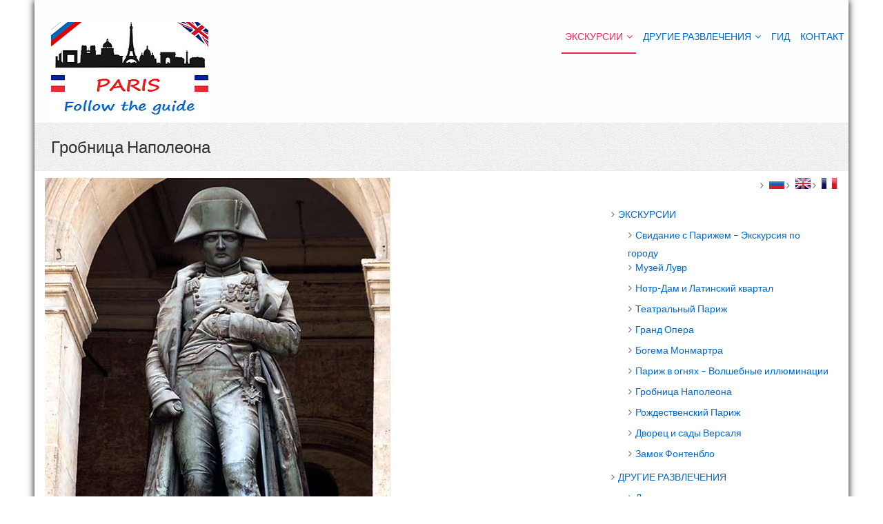

--- FILE ---
content_type: text/html; charset=UTF-8
request_url: http://paris-guide.net/visits/tomb-of-napoleon/
body_size: 8871
content:
<!DOCTYPE html>
<html lang="fr-FR" prefix="og: http://ogp.me/ns#">
	<head>
		<meta charset="UTF-8" />
		<link rel="pingback" href="http://paris-guide.net/wordpress/xmlrpc.php" />
		<title>Гробница Наполеона &mdash; Paris Guide</title>
<link rel="stylesheet" id="wp-forecast-css" href="http://paris-guide.net/wordpress/wp-content/plugins/wp-forecast/wp-forecast-default.css" type="text/css" media="screen" />

<!-- This site is optimized with the Yoast SEO plugin v2.3.5 - https://yoast.com/wordpress/plugins/seo/ -->
<meta name="description" content="___ Гробница Наполеона, сооруженная в крипте величественного Собора Дома инвалидов, представляет собой весьма впечатляющее архитектурное сооружение"/>
<link rel="canonical" href="http://paris-guide.net/visits/tomb-of-napoleon/" />
<meta property="og:locale" content="fr_FR" />
<meta property="og:type" content="article" />
<meta property="og:title" content="Гробница Наполеона &mdash; Paris Guide" />
<meta property="og:description" content="___ Гробница Наполеона, сооруженная в крипте величественного Собора Дома инвалидов, представляет собой весьма впечатляющее архитектурное сооружение" />
<meta property="og:url" content="http://paris-guide.net/visits/tomb-of-napoleon/" />
<meta property="og:site_name" content="Paris Guide" />
<meta property="og:image" content="http://paris-guide.net/wordpress/wp-content/uploads/2015/10/nap0.jpg" />
<meta name="twitter:card" content="gallery"/>
<meta name="twitter:description" content="___ Гробница Наполеона, сооруженная в крипте величественного Собора Дома инвалидов, представляет собой весьма впечатляющее архитектурное сооружение"/>
<meta name="twitter:title" content="Гробница Наполеона &mdash; Paris Guide"/>
<meta name="twitter:domain" content="Paris Guide"/>
<meta name="twitter:image0" content="http://paris-guide.net/wordpress/wp-content/uploads/2015/10/nap1.jpg"/>
<meta name="twitter:image1" content="http://paris-guide.net/wordpress/wp-content/uploads/2015/10/nap2.jpg"/>
<meta name="twitter:image2" content="http://paris-guide.net/wordpress/wp-content/uploads/2015/10/nap3.jpg"/>
<meta name="twitter:image3" content="http://paris-guide.net/wordpress/wp-content/uploads/2015/10/nap4.jpg"/>
<!-- / Yoast SEO plugin. -->

<link rel="alternate" type="application/rss+xml" title="Paris Guide &raquo; Flux" href="http://paris-guide.net/feed/" />
<link rel="alternate" type="application/rss+xml" title="Paris Guide &raquo; Flux des commentaires" href="http://paris-guide.net/comments/feed/" />
		<script type="text/javascript">
			window._wpemojiSettings = {"baseUrl":"http:\/\/s.w.org\/images\/core\/emoji\/72x72\/","ext":".png","source":{"concatemoji":"http:\/\/paris-guide.net\/wordpress\/wp-includes\/js\/wp-emoji-release.min.js?ver=4.3.34"}};
			!function(e,n,t){var a;function o(e){var t=n.createElement("canvas"),a=t.getContext&&t.getContext("2d");return!(!a||!a.fillText)&&(a.textBaseline="top",a.font="600 32px Arial","flag"===e?(a.fillText(String.fromCharCode(55356,56812,55356,56807),0,0),3e3<t.toDataURL().length):(a.fillText(String.fromCharCode(55357,56835),0,0),0!==a.getImageData(16,16,1,1).data[0]))}function i(e){var t=n.createElement("script");t.src=e,t.type="text/javascript",n.getElementsByTagName("head")[0].appendChild(t)}t.supports={simple:o("simple"),flag:o("flag")},t.DOMReady=!1,t.readyCallback=function(){t.DOMReady=!0},t.supports.simple&&t.supports.flag||(a=function(){t.readyCallback()},n.addEventListener?(n.addEventListener("DOMContentLoaded",a,!1),e.addEventListener("load",a,!1)):(e.attachEvent("onload",a),n.attachEvent("onreadystatechange",function(){"complete"===n.readyState&&t.readyCallback()})),(a=t.source||{}).concatemoji?i(a.concatemoji):a.wpemoji&&a.twemoji&&(i(a.twemoji),i(a.wpemoji)))}(window,document,window._wpemojiSettings);
		</script>
		<style type="text/css">
img.wp-smiley,
img.emoji {
	display: inline !important;
	border: none !important;
	box-shadow: none !important;
	height: 1em !important;
	width: 1em !important;
	margin: 0 .07em !important;
	vertical-align: -0.1em !important;
	background: none !important;
	padding: 0 !important;
}
</style>
<link rel='stylesheet' id='contact-form-7-css'  href='http://paris-guide.net/wordpress/wp-content/plugins/contact-form-7/includes/css/styles.css?ver=4.3' type='text/css' media='all' />
<link rel='stylesheet' id='page-list-style-css'  href='http://paris-guide.net/wordpress/wp-content/plugins/page-list/css/page-list.css?ver=5.1' type='text/css' media='all' />
<link rel='stylesheet' id='flxmap-css'  href='http://paris-guide.net/wordpress/wp-content/plugins/wp-flexible-map/css/styles.css?ver=1.10.0' type='text/css' media='all' />
<link rel='stylesheet' id='wpsm_wpsm-css'  href='http://paris-guide.net/wordpress/wp-content/plugins/wp-site-mapping/css/wpsm.css?ver=0.3' type='text/css' media='all' />
<link rel='stylesheet' id='fkidd-style-css'  href='http://paris-guide.net/wordpress/wp-content/themes/fkidd/style.css?ver=4.3.34' type='text/css' media='all' />
<link rel='stylesheet' id='fkidd-fonts-css'  href='//fonts.googleapis.com/css?family=Lato%3A400%2C700%2C300%7COpen+Sans%3A700italic%2C400%2C800%2C600&#038;subset=latin%2Clatin-ext' type='text/css' media='all' />
<link rel='stylesheet' id='wpbc-css-bts-css'  href='http://paris-guide.net/wordpress/wp-content/plugins/booking/interface/bs/css/bs.min.css?ver=2.0.0' type='text/css' media='all' />
<link rel='stylesheet' id='wpbc-css-client-css'  href='http://paris-guide.net/wordpress/wp-content/plugins/booking/css/client.css?ver=1.1' type='text/css' media='all' />
<link rel='stylesheet' id='wpbc-css-calendar-css'  href='http://paris-guide.net/wordpress/wp-content/plugins/booking/css/calendar.css?ver=1.0' type='text/css' media='all' />
<link rel='stylesheet' id='wpbc-css-calendar-skin-css'  href='http://paris-guide.net/wordpress/wp-content/plugins/booking/css/skins/traditional.css?ver=1.0' type='text/css' media='all' />
<script type='text/javascript' src='http://paris-guide.net/wordpress/wp-includes/js/jquery/jquery.js?ver=1.11.3'></script>
<script type='text/javascript' src='http://paris-guide.net/wordpress/wp-includes/js/jquery/jquery-migrate.min.js?ver=1.2.1'></script>
<script type='text/javascript' src='http://paris-guide.net/wordpress/wp-content/themes/fkidd/js/utilities.js?ver=4.3.34'></script>
<script type='text/javascript'>
/* <![CDATA[ */
var wpbc_global1 = {"wpbc_ajaxurl":"http:\/\/paris-guide.net\/wordpress\/wp-admin\/admin-ajax.php","wpdev_bk_plugin_url":"http:\/\/paris-guide.net\/wordpress\/wp-content\/plugins\/booking","wpdev_bk_today":"new Array( parseInt(2026), parseInt(2), parseInt(2), parseInt(18), parseInt(59) )","visible_booking_id_on_page":"[]","booking_max_monthes_in_calendar":"1y","user_unavilable_days":"[999]","wpdev_bk_edit_id_hash":"","wpdev_bk_plugin_filename":"wpdev-booking.php","bk_days_selection_mode":"multiple","wpdev_bk_personal":"0","block_some_dates_from_today":"0","message_verif_requred":"Ce champ est obligatoire","message_verif_requred_for_check_box":"Cette case doit \u00eatre coch\u00e9e","message_verif_requred_for_radio_box":"Au moins une option doit etre s\u00e9lectionn\u00e9e","message_verif_emeil":"Incorrecte champ couriel","message_verif_same_emeil":"Vos email ne sont pas les m\u00eames","message_verif_selectdts":"Merci de s\u00e9lectionner vos dates de r\u00e9servation dans le calendrier.","parent_booking_resources":"[]","new_booking_title":"Merci pour votre r\u00e9servation.  Nous vous enverrons une confirmation de votre r\u00e9servation le plus t\u00f4t possible.","new_booking_title_time":"7000","type_of_thank_you_message":"message","thank_you_page_URL":"http:\/\/paris-guide.net\/wordpress\/thank-you","is_am_pm_inside_time":"false","is_booking_used_check_in_out_time":"false","wpbc_active_locale":"fr_FR"};
/* ]]> */
</script>
<script type='text/javascript' src='http://paris-guide.net/wordpress/wp-content/plugins/booking/js/wpbc_vars.js?ver=1.0'></script>
<script type='text/javascript' src='http://paris-guide.net/wordpress/wp-content/plugins/booking/js/datepick/jquery.datepick.js?ver=1.0'></script>
<script type='text/javascript' src='http://paris-guide.net/wordpress/wp-content/plugins/booking/js/datepick/jquery.datepick-fr.js?ver=1.0'></script>
<script type='text/javascript' src='http://paris-guide.net/wordpress/wp-content/plugins/booking/js/client.js?ver=1.0'></script>
<link rel="EditURI" type="application/rsd+xml" title="RSD" href="http://paris-guide.net/wordpress/xmlrpc.php?rsd" />
<link rel="wlwmanifest" type="application/wlwmanifest+xml" href="http://paris-guide.net/wordpress/wp-includes/wlwmanifest.xml" /> 
<meta name="generator" content="WordPress 4.3.34" />
<link rel='shortlink' href='http://paris-guide.net/?p=637' />
<meta name="DMSGuestbook" content="1.17.5" />
<link rel="stylesheet" href="http://paris-guide.net/wordpress/wp-content/plugins/dmsguestbook/dmsguestbook.css" type="text/css" media="screen" /><style type="text/css" id="custom-background-css">
body.custom-background { background-color: #ffffff; }
</style>
<link rel="icon" href="http://paris-guide.net/wordpress/wp-content/uploads/2015/09/cropped-favicon-eiffel-blue-32x32.jpg" sizes="32x32" />
<link rel="icon" href="http://paris-guide.net/wordpress/wp-content/uploads/2015/09/cropped-favicon-eiffel-blue-192x192.jpg" sizes="192x192" />
<link rel="apple-touch-icon-precomposed" href="http://paris-guide.net/wordpress/wp-content/uploads/2015/09/cropped-favicon-eiffel-blue-180x180.jpg">
<meta name="msapplication-TileImage" content="http://paris-guide.net/wordpress/wp-content/uploads/2015/09/cropped-favicon-eiffel-blue-270x270.jpg">

<!-- Theme Tweaker (start) -->
<style type="text/css">
body {background-color:#555555;color:#303132;}
#body-content-wrapper {background-color:#FFFFFF;}
a {color:#0066CC;}
a:hover {color:#ED265A;}
h1, h2, h3, h4, h5, h6{color:#303132;}
table, th, td {border:1px solid #555555;}
#header-main {background-color:#FDFFFF;color:#303132;}
#header-main a {color:#0066CC;}
#header-main a:hover {color:#ED265A;}
#cart-popup-content {background-color:#FFFFFF;border:1px solid #F5F5F5;}
#search-popup-content {background-color:#FFFFFF;border:1px solid #F5F5F5;}
#navmain a, .cart-contents-icon, .search-form-icon {color:#0066CC;}
#footer-main {background-color:#0066CC;color:#FFFFFF;}
#footer-main a {color:#FFFFFF;}
#footer-main a:hover {color:#ED265A;}
#footer-main input[type="text"] {background-color:#FFFFFF;}
input[type="text"],
input[type="email"],
input[type="url"],
textarea {border:1px solid #B2AEA3;}
input[type="submit"],
.search-button,
.btn,
#container .button {color:#FFFFFF;background-image: -ms-linear-gradient(top, #F1517B 0%, #ED265A 100%);background-image: -moz-linear-gradient(top, #F1517B 0%, #ED265A 100%);background-image: -o-linear-gradient(top, #F1517B 0%, #ED265A 100%);background-image: -webkit-gradient(linear, left top, left bottom, color-stop(0, #F1517B), color-stop(1, #ED265A));background-image: -webkit-linear-gradient(top, #F1517B 0%, #ED265A 100%);filter: progid:DXImageTransform.Microsoft.gradient(GradientType=0,startColorstr='#F1517B', endColorstr='#ED265A');background-image: linear-gradient(top, #F1517B 0%, #ED265A 100%);}
input[type="submit"]:hover,
.search-button:hover,
#container .button:hover,
.btn:hover {color:#FFFFFF;background-image: -ms-linear-gradient(top, #ED265A 0%, #F1517B 100%);background-image: -moz-linear-gradient(top, #ED265A 0%, #F1517B 100%);background-image: -o-linear-gradient(top, #ED265A 0%, #F1517B 100%);background-image: -webkit-gradient(linear, left top, left bottom, color-stop(0, #ED265A), color-stop(1, #F1517B));background-image: -webkit-linear-gradient(top, #ED265A 0%, #F1517B 100%);filter: progid:DXImageTransform.Microsoft.gradient(GradientType=0,startColorstr='#ED265A', endColorstr='#F1517B');background-image: linear-gradient(top, #ED265A 0%, #F1517B 100%);}
#commentform input:before,
#commentform textarea:before {#FFFFFF-space:pre;}
blockquote:before,
q:before {color:#DEDEDE;}
.navigation .page-dots,
.navigation .page-numbers {border:1px solid #DDDDDD;}
.navigation .current,
.navigation .current:hover {background:#DDDDDD !important;}
.navigation .page-numbers:hover {background:#FAFAFA;}
.search-wrapper {border:1px solid #B2AEA3;background-color:#FFFFFF;}
.search-wrapper  .search-button {color:#777777;background-color:#FFFFFF;}
.commentlist li div .vcard cite .fn a .url {color:#CC0000;}
.commentlist li div .vcard cite .fn a .url:hover {color:#000000;}
.commentlist li div .vcard img .avatar {background:#FFFFFF;border:1px solid #AAAAAA;}
.commentlist li div .comment-meta a {color:#205B87;}
.commentlist li div .reply {background:#999999;border:1px solid #666666;color:#FFFFFF;}
.commentlist li div .reply:hover {background:#CC0000;border:1px solid #CC0000;}
.commentlist li div .reply a {color:#FFFFFF;}
.commentlist ul .children li .odd {background:#FFFFFF;}
.commentlist .odd {background:#F6F6F6;}
#wp-calendar caption {color:#333333;}
#wp-calendar th {border-bottom:3px solid #CCCCCC;}
#wp-calendar tbody {color:#AAAAAA;}
#wp-calendar tbody #today {background: #C5C5C5;}
.scrollup {color:#CBC8B5;background-color:#555555 !important;}
.scrollup:hover {background-color:#4A4C4D !important;color:#858282 !important;}
.wp-caption {border:1px solid #CCCCCC;color:#555555;background:#F9F9F9;}
.wp-caption p.wp-caption-text {background-color:#858581;color:#FFFFFF;}
#page-header,
#page-header h1 {color:#303132;}
#page-header a {color:#0066CC;}
#page-header a:hover {color:#ED265A;}
.footer-title {border-bottom:4px solid #ED265A;color:#EEEEEE;}
.footer-after-title {background:#CCCCCC;}
#navmain ul {#FFFFFF-space:nowrap;}
#navmain ul a {#FFFFFF-space:nowrap;}
#navmain ul li:hover > a,
	#navmain > div > ul > .current-menu-item > a,
	#navmain > div > ul > .current-menu-ancestor > a {background-color:#FDFFFF;color:#ED265A;border-bottom:2px solid #ED265A;}
#navmain ul ul {background-color:#FDFFFF;}
#navmain div:first-of-type:before {color:#545454;}
#navmain div > ul {background-color: #FDFFFF;}
#navmain ul a {#FFFFFF-space:nowrap;}
#navmain ul a:hover {color:#ED265A;background-color:#FDFFFF;border-bottom:2px solid #ED265A;}
#body-content-wrapper{box-shadow: 0 0 10px #000000;}
.camera_wrap {border-top:2px solid #222222;}
.camera_loader {background: #FFFFFF url(http://paris-guide.net/wordpress/wp-content/themes/fkidd/images/slider/camera-loader.gif) no-repeat center;border: 1px solid #FFFFFF;}
.camera_caption,
.camera_caption h1,
.camera_caption h2,
.camera_caption h3 {color: #FFFFFF !important;}
.camera_caption a {color: #999999 !important;}
.camera_caption a:hover {color: #EEEEEE !important;}
.camera_caption > div {background: #000000;}
.camera_wrap .camera_pag .camera_pag_ul li {background: #B7B7B7;}
.camera_wrap .camera_pag .camera_pag_ul li:hover > span {background: #B7B7B7;}
.camera_wrap .camera_pag .camera_pag_ul li.cameracurrent > span {background: #434648;}
.camera_pag_ul li img {border: 4px solid #E6E6E6;}
.camera_pag_ul .thumb_arrow {border-top-color: #E6E6E6;}
.camera_prevThumbs, .camera_nextThumbs, .camera_prev, .camera_next, .camera_commands, .camera_thumbs_cont {background: #D8D8D8;}
.camera_wrap .camera_pag .camera_pag_ul li {background: #B7B7B7;}
.camera_thumbs_cont ul li > img {border-color: 1px solid #000000;}
.fa-border {border: solid 0.08em #EEEEEE;}
.fa-inverse {color: #FFFFFF;}
</style>
<!-- Theme Tweaker (end) -->

	</head>
	<body class="page page-id-637 page-child parent-pageid-201 page-template-default custom-background">
		<div id="body-content-wrapper">
			<header id="header-main">
				<div id="header-content-wrapper">
					<div id="header-top">
							<a href="http://paris-guide.net/" title="Paris Guide" class="homepage-icon-link"></a>
<ul class="header-social-widget"></ul>					</div>
					<div id="header-logo">
						<a href="http://paris-guide.net/" title="Paris Guide"><img src='http://paris-guide.net/wordpress/wp-content/uploads/2015/10/logo000.jpg' alt='Paris Guide' title='Paris Guide' /></a>					</div>
					<nav id="navmain">
						<div class="menu-menu-1-container"><ul id="menu-menu-1" class="menu"><li id="menu-item-203" class="menu-item menu-item-type-post_type menu-item-object-page current-page-ancestor current-menu-ancestor current-menu-parent current-page-parent current_page_parent current_page_ancestor menu-item-has-children menu-item-203"><a href="http://paris-guide.net/visits/">ЭКСКУРСИИ</a>
<ul class="sub-menu">
	<li id="menu-item-549" class="menu-item menu-item-type-post_type menu-item-object-page menu-item-549"><a href="http://paris-guide.net/visits/citytour/">Свидание с Парижем – Экскурсия по городу</a></li>
	<li id="menu-item-60" class="menu-item menu-item-type-post_type menu-item-object-page menu-item-60"><a href="http://paris-guide.net/visits/louvre/">Музей Лувр</a></li>
	<li id="menu-item-277" class="menu-item menu-item-type-post_type menu-item-object-page menu-item-277"><a href="http://paris-guide.net/visits/notre-dame/">Нотр-Дам и Латинский квартал</a></li>
	<li id="menu-item-164" class="menu-item menu-item-type-post_type menu-item-object-page menu-item-164"><a href="http://paris-guide.net/visits/theatre/">Театральный Париж</a></li>
	<li id="menu-item-652" class="menu-item menu-item-type-post_type menu-item-object-page menu-item-652"><a href="http://paris-guide.net/visits/grand-opera/">Гранд Опера</a></li>
	<li id="menu-item-179" class="menu-item menu-item-type-post_type menu-item-object-page menu-item-179"><a href="http://paris-guide.net/visits/montmartre/">Богема Монмартра</a></li>
	<li id="menu-item-623" class="menu-item menu-item-type-post_type menu-item-object-page menu-item-623"><a href="http://paris-guide.net/visits/paris-in-lights/">Париж в огнях – Волшебные иллюминации</a></li>
	<li id="menu-item-642" class="menu-item menu-item-type-post_type menu-item-object-page current-menu-item page_item page-item-637 current_page_item menu-item-642"><a href="http://paris-guide.net/visits/tomb-of-napoleon/">Гробница Наполеона</a></li>
	<li id="menu-item-666" class="menu-item menu-item-type-post_type menu-item-object-page menu-item-666"><a href="http://paris-guide.net/visits/magic-christmas/">Рождественский Париж</a></li>
	<li id="menu-item-77" class="menu-item menu-item-type-post_type menu-item-object-page menu-item-77"><a href="http://paris-guide.net/visits/versailles/">Дворец и сады Версаля</a></li>
	<li id="menu-item-184" class="menu-item menu-item-type-post_type menu-item-object-page menu-item-184"><a href="http://paris-guide.net/visits/fontainebleau/">Замок Фонтенбло</a></li>
</ul>
</li>
<li id="menu-item-340" class="menu-item menu-item-type-post_type menu-item-object-page menu-item-has-children menu-item-340"><a href="http://paris-guide.net/things-to-do/">ДРУГИЕ РАЗВЛЕЧЕНИЯ</a>
<ul class="sub-menu">
	<li id="menu-item-421" class="menu-item menu-item-type-post_type menu-item-object-page menu-item-421"><a href="http://paris-guide.net/things-to-do/sightseeing/">Достопримечательности</a></li>
	<li id="menu-item-339" class="menu-item menu-item-type-post_type menu-item-object-page menu-item-339"><a href="http://paris-guide.net/things-to-do/eating/">Время полакомиться!</a></li>
	<li id="menu-item-338" class="menu-item menu-item-type-post_type menu-item-object-page menu-item-338"><a href="http://paris-guide.net/things-to-do/nightlife/">Ночная жизнь</a></li>
	<li id="menu-item-337" class="menu-item menu-item-type-post_type menu-item-object-page menu-item-337"><a href="http://paris-guide.net/things-to-do/shopping/">Шопинг</a></li>
</ul>
</li>
<li id="menu-item-97" class="menu-item menu-item-type-post_type menu-item-object-page menu-item-97"><a href="http://paris-guide.net/guide/">ГИД</a></li>
<li id="menu-item-51" class="menu-item menu-item-type-post_type menu-item-object-page menu-item-51"><a href="http://paris-guide.net/contact/">КОНТАКТ</a></li>
</ul></div>					</nav>
					
					<div class="clear">
					</div>
				</div>
			</header>


	
		
	<section id="page-header">
		<div id="page-header-content">

			<h1>Гробница Наполеона</h1>

			<div class="clear">
			</div>
		</div>
    </section>
	

<div class="clear">
</div>

<div id="main-content-wrapper">
	<div id="main-content">
	
<article id="post-637" class="post-637 page type-page status-publish has-post-thumbnail hentry">
	<div class="page-content">
		<img width="500" height="590" src="http://paris-guide.net/wordpress/wp-content/uploads/2015/10/nap0.jpg" class="attachment-post-thumbnail wp-post-image" alt="Napoleon Bonaparte Statue" /><p>&nbsp;</p>
<p><span class="notranslate"><img class="alignleft wp-image-54" src="http://paris-guide.net/wordpress/wp-content/uploads/2015/09/en-e1443969583570.jpg" alt="en" width="30" height="30" /><strong>Tomb of Napoleon</strong><br />
Napoleon’s Tomb, built in the crypt of the majestic Cathedral of Invalides, is a very impressive architectural structure, dedicated in reverent honor to the emperor. During the tour we get acquainted with the architecture of this ambitious ensemble, conceived by King Louis XIV as a home for the war disabled. Visit the soldiers and the ensemble of the Cathedral Church of the Invalides, where the monumental tomb contains the ashes of one of the greatest French men – Emperor Napoleon. The majestic and solemn ceremony of the Cathedral and the tombs fully match this place of military glory memory and the French army.<br />
<strong>Duration 1H30<br />
Price 180 euros<br />
Group maximum 7 persons<br />
Entrance tickets are not included, free for under 18 years old<br />
</strong></span></p>
<p>&nbsp;</p>
<p><span class="notranslate"><img class="alignleft wp-image-406" src="http://paris-guide.net/wordpress/wp-content/uploads/2015/10/ru.jpg" alt="ru" width="30" height="30" /><strong>Гробница Наполеона</strong><br />
Гробница Наполеона, сооруженная в крипте величественного Собора Дома инвалидов, представляет собой весьма впечатляющее архитектурное сооружение, преисполненное благоговейного почтения перед императором.<br />
Во время экскурсии мы познакомимся с архитектурой этого масштабного ансамбля, задуманного королем Людовиком XIV, как пристанище для инвалидов войн, посетим солдатскую церковь и ансамбль Собора дома инвалидов, где в монументальной гробнице покоится прах одного из самых великих французов &#8211; императора Наполеона. Величественная и торжественная обстановка собора и гробницы в полной мере соответствуют этому месту военной памяти и славы французкой армии.<br />
<strong>Продолжительность 1,5 часа<br />
Стоимость 180 евро<br />
Группа максимум 7 человек<br />
Входные билеты оплачиваются дополнительно, бесплатные билеты для детей младше 18 лет<br />
</strong></span></p>
<p>&nbsp;</p>
<p><span class="notranslate"><img class="alignleft wp-image-53" src="http://paris-guide.net/wordpress/wp-content/uploads/2015/09/fr-e1443969645640.jpg" alt="" width="30" height="30" /><strong>Le tombeau de Napoléon</strong><br />
Le tombeau de Napoléon, construit dans la crypte de la majestueuse cathédrale des Invalides, est une structure architecturale très impressionnante, dédiée à rendre hommage à l&#8217;empereur.<br />
Au cours de la visite, nous ferons connaissance avec l&rsquo;architecture ambitieuse de cet ensemble conçu par le roi Louis XIV, comme demeure pour les invalides de guerre et nous visiterons les soldats et l&rsquo;ensemble de l&rsquo;Eglise de la cathédrale des Invalides, où un monumental tombeau contient les cendres de l&rsquo;un des plus grand homme français &#8211; l&rsquo;Empereur Napoléon. La cérémonie majestueuse et solennelle de la cathédrale et les tombes représentent parfaitement l&rsquo;ambiance de ce lieu à la mémoire de la gloire militaire et de l&rsquo;armée française.<br />
<strong>Durée de la visite 1H30<br />
Tarif 180 euros<br />
Groupe maximum 7 personnes<br />
Billets d’entrée non inclus, gratuit pour les moins de 18 ans<br />
</strong></span></p>
<p>&nbsp;</p>

		<style type='text/css'>
			#gallery-2 {
				margin: auto;
			}
			#gallery-2 .gallery-item {
				float: left;
				margin-top: 10px;
				text-align: center;
				width: 100%;
			}
			#gallery-2 img {
				border: 2px solid #cfcfcf;
			}
			#gallery-2 .gallery-caption {
				margin-left: 0;
			}
			/* see gallery_shortcode() in wp-includes/media.php */
		</style>
		<div id='gallery-2' class='gallery galleryid-637 gallery-columns-1 gallery-size-full'><dl class='gallery-item'>
			<dt class='gallery-icon landscape'>
				<img width="1000" height="737" src="http://paris-guide.net/wordpress/wp-content/uploads/2015/10/nap1.jpg" class="attachment-full" alt="nap1" />
			</dt></dl><br style="clear: both" /><dl class='gallery-item'>
			<dt class='gallery-icon landscape'>
				<img width="1000" height="667" src="http://paris-guide.net/wordpress/wp-content/uploads/2015/10/nap2.jpg" class="attachment-full" alt="nap2" />
			</dt></dl><br style="clear: both" /><dl class='gallery-item'>
			<dt class='gallery-icon portrait'>
				<img width="531" height="800" src="http://paris-guide.net/wordpress/wp-content/uploads/2015/10/nap3.jpg" class="attachment-full" alt="nap3" />
			</dt></dl><br style="clear: both" /><dl class='gallery-item'>
			<dt class='gallery-icon landscape'>
				<img width="1000" height="750" src="http://paris-guide.net/wordpress/wp-content/uploads/2015/10/nap4.jpg" class="attachment-full" alt="nap4" />
			</dt></dl><br style="clear: both" />
		</div>

<p>&nbsp;</p>
	</div>
	<div class="page-after-content">
						</div>
</article>
	</div>

	<aside id="sidebar">

		
<style type="text/css">
<!--

.prisna-gwt-align-left {
	text-align: left !important;
}
.prisna-gwt-align-right {
	text-align: right !important;
}


.prisna-gwt-flags-container {
	list-style: none !important;
	margin: 0 !important;
	padding: 0 !important;
	border: none !important;
	clear: both !important;
}
.prisna-gwt-flag-container {
	list-style: none !important;
	display: inline-block;
	margin: 0 2px 0 0 !important;
	padding: 0 !important;
	border: none !important;
}
.prisna-gwt-flag-container a {
	display: inline-block;
	margin: 0 !important;
	padding: 0 !important;
	border: none !important;
	background-repeat: no-repeat !important;
	background-image: url(http://paris-guide.net/wordpress/wp-content/plugins/google-website-translator/images/all.png) !important;
	width: 22px !important;
	height: 16px !important;
}
.prisna-gwt-language-en a { background-position: 0px 0px !important; }
.prisna-gwt-language-fr a { background-position: -22px 0px !important; }
.prisna-gwt-language-ru a { background-position: -66px -16px !important; }


body {
	top: 0 !important;
}
.goog-te-banner-frame {
	display: none !important;
	visibility: hidden !important;
}

.goog-tooltip,
.goog-tooltip:hover {
	display: none !important;
}
.goog-text-highlight {
	background-color: transparent !important;
	border: none !important;
	box-shadow: none !important;
}

-->
</style>


<script type="text/javascript">
/*<![CDATA[*/
var PrisnaGWT = {

	_fire_event: function(_element, _event) {
		
		try {
			if (document.createEvent) {
				var ev = document.createEvent("HTMLEvents");
				ev.initEvent(_event, true, true);
				_element.dispatchEvent(ev);
			} 
			else {
				var ev = document.createEventObject();
				_element.fireEvent("on" + _event, ev);
			}
		} 
		catch (e) {
			console.log("Prisna GWT: Browser not supported!");
		}
		
	},

	translate: function(_language) {
	
		var element;
		var combos = document.getElementsByTagName("select"); // IE8 doesn't support getElementsByClassName
		
		for (var i=0; i<combos.length; i++)
			if (combos[i].className == "goog-te-combo")
				element = combos[i];
		
		if (!element)
			return;
		
		element.value = _language;
		this._fire_event(element, "change");

	}
	
};
/*]]>*/
</script>
<ul class="prisna-gwt-flags-container prisna-gwt-align-right notranslate">
	<li class="prisna-gwt-flag-container prisna-gwt-language-ru">
	<a href="javascript:;" onclick="PrisnaGWT.translate('ru'); return false;" title="Russian"></a>
</li><li class="prisna-gwt-flag-container prisna-gwt-language-en">
	<a href="javascript:;" onclick="PrisnaGWT.translate('en'); return false;" title="English"></a>
</li><li class="prisna-gwt-flag-container prisna-gwt-language-fr">
	<a href="javascript:;" onclick="PrisnaGWT.translate('fr'); return false;" title="French"></a>
</li>
</ul>

<div id="google_translate_element" class="prisna-gwt-align-right"></div>
<script type="text/javascript">
/*<![CDATA[*/
function initializeGoogleTranslateElement() {
	new google.translate.TranslateElement({
		pageLanguage: "ru",
		includedLanguages: "ru,en,fr"
	}, "google_translate_element");
}
/*]]>*/
</script>
<script type="text/javascript" src="//translate.google.com/translate_a/element.js?cb=initializeGoogleTranslateElement"></script><div class="menu-menu-1-container"><ul id="menu-menu-2" class="menu wpsm-menu"><li class="menu-item menu-item-type-post_type menu-item-object-page current-page-ancestor current-menu-ancestor current-menu-parent current-page-parent current_page_parent current_page_ancestor menu-item-has-children menu-item-203"><a href="http://paris-guide.net/visits/">ЭКСКУРСИИ</a>
<ul class="sub-menu">
	<li class="menu-item menu-item-type-post_type menu-item-object-page menu-item-549"><a href="http://paris-guide.net/visits/citytour/">Свидание с Парижем – Экскурсия по городу</a></li>
	<li class="menu-item menu-item-type-post_type menu-item-object-page menu-item-60"><a href="http://paris-guide.net/visits/louvre/">Музей Лувр</a></li>
	<li class="menu-item menu-item-type-post_type menu-item-object-page menu-item-277"><a href="http://paris-guide.net/visits/notre-dame/">Нотр-Дам и Латинский квартал</a></li>
	<li class="menu-item menu-item-type-post_type menu-item-object-page menu-item-164"><a href="http://paris-guide.net/visits/theatre/">Театральный Париж</a></li>
	<li class="menu-item menu-item-type-post_type menu-item-object-page menu-item-652"><a href="http://paris-guide.net/visits/grand-opera/">Гранд Опера</a></li>
	<li class="menu-item menu-item-type-post_type menu-item-object-page menu-item-179"><a href="http://paris-guide.net/visits/montmartre/">Богема Монмартра</a></li>
	<li class="menu-item menu-item-type-post_type menu-item-object-page menu-item-623"><a href="http://paris-guide.net/visits/paris-in-lights/">Париж в огнях – Волшебные иллюминации</a></li>
	<li class="menu-item menu-item-type-post_type menu-item-object-page current-menu-item page_item page-item-637 current_page_item menu-item-642"><a href="http://paris-guide.net/visits/tomb-of-napoleon/">Гробница Наполеона</a></li>
	<li class="menu-item menu-item-type-post_type menu-item-object-page menu-item-666"><a href="http://paris-guide.net/visits/magic-christmas/">Рождественский Париж</a></li>
	<li class="menu-item menu-item-type-post_type menu-item-object-page menu-item-77"><a href="http://paris-guide.net/visits/versailles/">Дворец и сады Версаля</a></li>
	<li class="menu-item menu-item-type-post_type menu-item-object-page menu-item-184"><a href="http://paris-guide.net/visits/fontainebleau/">Замок Фонтенбло</a></li>
</ul>
</li>
<li class="menu-item menu-item-type-post_type menu-item-object-page menu-item-has-children menu-item-340"><a href="http://paris-guide.net/things-to-do/">ДРУГИЕ РАЗВЛЕЧЕНИЯ</a>
<ul class="sub-menu">
	<li class="menu-item menu-item-type-post_type menu-item-object-page menu-item-421"><a href="http://paris-guide.net/things-to-do/sightseeing/">Достопримечательности</a></li>
	<li class="menu-item menu-item-type-post_type menu-item-object-page menu-item-339"><a href="http://paris-guide.net/things-to-do/eating/">Время полакомиться!</a></li>
	<li class="menu-item menu-item-type-post_type menu-item-object-page menu-item-338"><a href="http://paris-guide.net/things-to-do/nightlife/">Ночная жизнь</a></li>
	<li class="menu-item menu-item-type-post_type menu-item-object-page menu-item-337"><a href="http://paris-guide.net/things-to-do/shopping/">Шопинг</a></li>
</ul>
</li>
<li class="menu-item menu-item-type-post_type menu-item-object-page menu-item-97"><a href="http://paris-guide.net/guide/">ГИД</a></li>
<li class="menu-item menu-item-type-post_type menu-item-object-page menu-item-51"><a href="http://paris-guide.net/contact/">КОНТАКТ</a></li>
</ul></div></aside></div>
<!--WPFC_FOOTER_START--><a href="#" class="scrollup"></a>
<footer id="footer-main">
	<div id="footer-content-wrapper">
		<div class="clear">
		</div>
		<div id="copyright">
			<p>
			 Copyright © Serge JALOYAN - 2026 | webmaster@paris-guide.net | 			</p>
		</div>
	</div>
	<script type='text/javascript' src='http://paris-guide.net/wordpress/wp-content/plugins/contact-form-7/includes/js/jquery.form.min.js?ver=3.51.0-2014.06.20'></script>
<script type='text/javascript'>
/* <![CDATA[ */
var _wpcf7 = {"loaderUrl":"http:\/\/paris-guide.net\/wordpress\/wp-content\/plugins\/contact-form-7\/images\/ajax-loader.gif","sending":"Envoi en cours ..."};
/* ]]> */
</script>
<script type='text/javascript' src='http://paris-guide.net/wordpress/wp-content/plugins/contact-form-7/includes/js/scripts.js?ver=4.3'></script>
<script type='text/javascript' src='http://paris-guide.net/wordpress/wp-content/plugins/wp-site-mapping/javascript/wp-site-mapping.js?ver=0.3'></script>
<script type='text/javascript' src='http://paris-guide.net/wordpress/wp-includes/js/comment-reply.min.js?ver=4.3.34'></script>
</footer>
<!-- need to refresh to see cached version -->

--- FILE ---
content_type: text/css
request_url: http://paris-guide.net/wordpress/wp-content/plugins/booking/css/client.css?ver=1.1
body_size: 1688
content:
/* boooking ajax message after reservation */
.submiting_content {
    border: 1px solid #5C5;
    font-size: 15px;
    font-weight: bold;
    height: 45px;
    margin: 15px auto;
    padding: 15px 10px;
    text-align: center;
    
    width: 80%;
    line-height: 1.5em;
    padding: 10px 10% 14px !important;
}
.submiting_content.wpdev-help-message.alert {
    color:#093;
    height: auto;
    font-size: 0.85em;    
}
.wpdev-help-message.wpdev-element-message {
    padding :5px 5px 4px;
    margin: 10px 2px;
    vertical-align: middle;
    display:block;
}
.booking_form_div {
    margin-left: auto;
    margin-right: auto;
}
.booking_form {
    text-align: left;
}
.booking_form .control-group {
    margin:15px 0px;
}
.booking_form .wpdev-checkbox .wpdev-list-item,
.booking_form .wpdev-radio .wpdev-list-item{
    padding:0 5px;
}
.booking_form label.wpdev-list-item-label,
.booking_form label.wpdev-list-item-label:hover {
    display: inline;
    cursor: pointer;    
    vertical-align: middle;
}
.booking_form .wpdev-radio .wpdev-list-item input[type="radio"] {
    margin: 0;
    padding: 0;
    vertical-align: middle;
}
/* General styles for inputs textarea and buttons*/
.booking_form_div textarea,
.booking_form_div input[type="text"],
.booking_form_div select {
    border-color: #DFDFDF;
    -moz-border-radius: 4px;
    -webkit-border-radius: 4px;
    border-radius: 4px;
    border-style: solid;
    border-width: 1px;
    vertical-align: baseline;
}
.booking_form_div textarea,
.booking_form_div input[type="text"] {
    box-sizing: padding-box;
    -mox-box-sizing: padding-box;
    -webkit-box-sizing: padding-box;
    height:28px;
    padding:4px;    
}
.booking_search_form input[type="text"] {
    box-sizing: content-box;
    -mox-box-sizing: content-box;
    -webkit-box-sizing: content-box;
    height:18px;
    padding:4px;
}
.booking_form_div textarea {
    height:auto;
}
.booking_form_div .button,
.booking_form_div .submit,
.booking_form_div .button-secondary {
    -moz-background-clip: border;
    -moz-background-inline-policy: continuous;
    -moz-background-origin: padding;
    background: #F2F2F2;
}
.booking_form_div .submit,
.booking_form_div .button,
.booking_form_div .button-primary,
.booking_form_div .button-secondary,
.booking_form_div .button-highlighted,
.booking_form_div #postcustomstuff .submit input {
    -moz-border-radius: 11px;
    -webkit-border-radius: 11px;
    -moz-box-sizing: content-box;
    border-style: solid;
    border-width: 1px;
    cursor: pointer;
    font-size: 11px !important;
    line-height: 16px;
    padding: 2px 8px;
    text-decoration: none;
    font-weight: bold;
    margin: 10px 0px;
    float: right;
}
.booking_form textarea,
.booking_form input{
    width:250px;
}
.wpdevbk select[multiple], 
.wpdevbk select[size]{
    height:auto !important;
}
.booking_form input[type="button"],
.booking_form input[type="submit"],
.booking_form input[type="checkbox"] {
    width:auto;
    vertical-align: middle;
}
/* Fix Overwrite issue by theme */
.wpdevbk input.btn-primary:hover {
    background: #0044CC !important;
}
/* Booked Times Title in tooltip */
.wpbc_booked_times_word {
    font-weight: bold;
}
/* Time inputs at the form */
input.wpdev-validates-as-time {
    width: 50px;
}
.wpdevbk .booking_form .help-block {
    margin-bottom: 0;
    margin-top: 0;
}
.booking_form_div input[type="button"]:hover,
.wpbc-payment-form input[type="button"]:hover {
    cursor: pointer !important;
}
/* Garbage */
.booking_form_garbage {
    display:none;
}
/* Submit thank you message */
.form_bk_messages {
    display: none;
    float: left;
    font-size: 14px;
    font-weight: bold;
    border: 1px solid #9DA;
    padding: 3px 10px;
    margin: 2px 5px;
    background: #FEF9ED;
    color: #555;
    margin: 15px auto;
    padding: 5px 10px;
    text-align: center;
    width: 100%;
    clear: both;
}
/*Captcha styles*/
img.captcha_img {
    vertical-align: middle;
    box-shadow: none;
}
.captachinput {
    width: 120px;
}
.widget_wpdev_booking {
    width:100%;
    float:left;
    margin:5px 0px;
}

/* Admin bar COUNT*/
#wp-admin-bar-booking_options a span#booking-count {
    background: none repeat scroll 0 0 #EEE;
    border-radius: 10px 10px 10px 10px;
    color: #333;
    display: inline;
    font-size: 10px;
    font-weight: bold;
    padding: 2px 5px;
    text-shadow: none;
}
#wp-admin-bar-booking_options a:hover span#booking-count {
    background: none repeat scroll 0 0 #FFF;
    color: #000;
}

/* Pop Over Styles */
.wpdevbk.popover {
  background: none repeat scroll 0 0 transparent;
  border: medium none;
  box-shadow: none;
  width: auto !important;    
  z-index: 2147483647 !important;
}
.wpdevbk.popover.top .arrow {
    border-top: 5px solid rgba(140, 140, 140, 0.8) !important;
}
.wpdevbk.popover.bottom .arrow {
    border-bottom: 5px solid rgba(140, 140, 140, 0.8) !important;
}
.wpdevbk.popover.left .arrow {
    border-left: 5px solid rgba(140, 140, 140, 0.8) !important;
}
.wpdevbk.popover.right .arrow {
    border-right: 5px solid rgba(140, 140, 140, 0.8) !important;
}
.wpdevbk .popover-inner {
    background: none repeat scroll 0 0 rgba(140, 140, 140, 0.8);
    border-radius: 6px 6px 6px 6px;
    box-shadow: 0 3px 7px rgba(0, 0, 0, 0.3);
    overflow: hidden;
    padding: 3px;
    width: 150px;
}
.wpdevbk .popover-inner .popover-title {
    background-color: #FFF;
    border-bottom: 0px solid #EEE;
    border-radius: 3px 3px 0 0;
    line-height: 1;
    padding: 0px; /*9px 15px;*/
    font-size: 13px;
}
.wpdevbk .popover-inner .popover-content {
    background-clip: padding-box;
    background-color: #FFF;
    border-radius: 0 0 3px 3px;
    padding: 14px;
}
.wpdevbk .popover-content p,
.wpdevbk .popover-content ul,
.wpdevbk .popover-content ol {
    color: #111;
}

@media (max-width: 782px) {  
    .wpdevbk input[type="text"], 
    .wpdevbk select{
        font-size: 1.1em;
        height: 28px;
        padding: 4px 8px;
    }
}

--- FILE ---
content_type: text/css
request_url: http://paris-guide.net/wordpress/wp-content/plugins/dmsguestbook/dmsguestbook.css
body_size: 927
content:
/*
Use the DMSGuestbook admin interface for change these css settings.
Don't edit this file direct, your change could be overwrite by the DMSGuestbook admin.
If dmsguestbook.css is exist and writable, all CSS settings will be read from it.
Otherwise these settings will be load from the database.
*/


.css_guestbook_position {position:relative;
left:0px;
top:0px;}

.css_guestbook_font_color {color:#000000;}

.css_form_text {font-weight:normal;}

.css_form_namefield {border:1px solid #808080;
width:200px;
color:#000000;}

.css_form_emailfield {border:1px solid #808080;
width:200px;
color:#000000;}

.css_form_urlfield {border:1px solid #808080;
width:200px;
color:#000000;}

.css_form_additional_option {border:1px solid #808080;
width:150px;
color:#000000;}

.css_form_textfieldspace {text-align:left;
padding:5px 0px 0px 0px;
margin:0px 0px;}

.css_form_messagefield {border:1px solid #808080;
width:90{b19e7f7fa9735e48422f77040213c7aab37ed327fee3902fcae648df5a953f20};
height:120px;
color:#000000;}

.css_form_antispamtext {text-align:center;}

.css_form_antispamcontent {border:1px solid #808080;}

.css_form_antispamcontent_position {text-align:center;
padding:5px 0px;
margin:0px 0px;}

.css_form_antispam_inputfield {width:80px;
border:1px solid #808080;
color:#000000;}

.css_form_submit {color:#000000;}

.css_form_submit_position {text-align:center;
padding:20px 0px 10px 0px;}

.css_form_errormessage {color:#bb0000;
font-size: 13px;
text-decoration: none;
font-weight:bold;}

.css_form_successmessage {color:#00bb00;
font-size: 13px;
text-decoration: none;
font-weight:bold;}

.css_form_link {font-size:13px;
position:relative;
top:0px;
left:0;}

.css_navigation_totalcount {font-size:13px;
left:0px;
width:85{b19e7f7fa9735e48422f77040213c7aab37ed327fee3902fcae648df5a953f20};
text-align:center;
padding:0px 0px 5px 10px;}

.css_navigation_overview {left:0px;
width:85{b19e7f7fa9735e48422f77040213c7aab37ed327fee3902fcae648df5a953f20};
text-align:center;
padding:0px 0px 15px 12px;}

.css_navigation_select {color:#bb1100;
text-decoration:none;}

.css_navigation_notselect {color:#000000;
text-decoration:none;}

.css_navigation_char {color:#000000;
font-size:20px;
text-decoration:none;
font-weight:bold;}

.css_navigation_char_position {left:0px;
width:85{b19e7f7fa9735e48422f77040213c7aab37ed327fee3902fcae648df5a953f20};
padding:0px 0px 0px 10px;
margin:0px 0px 20px 0px;
text-align:center;}

.css_post_header1 {font-size:13px;
height:15px;}

.css_post_header2 {width:25px;
border:0px;}

.css_post_header3 {width:25px;
border:0px;}

.css_post_header4 {font-size:13px;
height:15px;
}

.css_post_email_image {}

.css_post_url_image {}

.css_post_separator {border: 1px solid #ffffff;
height:1px;
width:0{b19e7f7fa9735e48422f77040213c7aab37ed327fee3902fcae648df5a953f20};
text-align:left;
margin:0px 0px 0px 0px;}

.css_post_message {font-size:13px;
margin:5px 0px 0px 0px;
border:0px;}

.css_form_embedded {width:85{b19e7f7fa9735e48422f77040213c7aab37ed327fee3902fcae648df5a953f20};
border:0px solid #0066cc;
font-size:13px;
text-align:left;
padding:0px 10px;
margin:0px 0px 0px 0px;
line-height:1.4em;}

.css_post_embedded {width:85{b19e7f7fa9735e48422f77040213c7aab37ed327fee3902fcae648df5a953f20};
border:1px solid #0066cc;
font-size:13px;
text-align:left;
padding:10px 10px;
margin:30px 0px 30px 40px;
line-height:1.4em;}
a.css_navigation_char:hover {text-decoration:none; color:#000000;}
a.css_navigation_select:hover {text-decoration:none; color:#bb1100;}
a.css_navigation_notselect:hover {text-decoration:none; color:#000000;}
img.css_post_url_image {border:0px;}
img.css_post_email_image {border:0px;}

--- FILE ---
content_type: application/javascript
request_url: http://paris-guide.net/wordpress/wp-content/themes/fkidd/js/utilities.js?ver=4.3.34
body_size: 722
content:
jQuery( document ).ready(function() {

	// add submenu icons class in main menu (only for large resolution)
	if (fkidd_IsLargeResolution()) {
	
		jQuery('#navmain > div > ul > li:has("ul")').addClass('level-one-sub-menu');
		jQuery('#navmain > div > ul li ul li:has("ul")').addClass('level-two-sub-menu');										
	}

	jQuery('#navmain > div').on('click', function(e) {

		e.stopPropagation();

		// toggle main menu
		if (fkidd_IsSmallResolution() || fkidd_IsMediumResolution()) {

			var parentOffset = jQuery(this).parent().offset(); 
			
			var relY = e.pageY - parentOffset.top;
		
			if (relY < 36) {
			
				jQuery('ul:first-child', this).toggle(400);
			}
		}
	});

	jQuery("#navmain > div > ul li").mouseleave( function() {
		if (fkidd_IsLargeResolution()) {
			jQuery(this).children("ul").stop(true, true).css('display', 'block').slideUp(300);
		}
	});
	
	jQuery("#navmain > div > ul li").mouseenter( function() {
		if (fkidd_IsLargeResolution()) {

			var curMenuLi = jQuery(this);
			jQuery("#navmain .menu > ul:not(:contains('#" + curMenuLi.attr('id') + "')) ul").hide();
		
			jQuery(this).children("ul").stop(true, true).css('display','none').slideDown(400);
		}
	});
});

function fkidd_IsSmallResolution() {

	return (jQuery(window).width() <= 360);
}

function fkidd_IsMediumResolution() {
	
	var browserWidth = jQuery(window).width();

	return (browserWidth > 360 && browserWidth < 800);
}

function fkidd_IsLargeResolution() {

	return (jQuery(window).width() >= 800);
}

jQuery(document).ready(function () {

  jQuery(window).scroll(function () {
	  if (jQuery(this).scrollTop() > 100) {
		  jQuery('.scrollup').fadeIn();
	  } else {
		  jQuery('.scrollup').fadeOut();
	  }
  });

  jQuery('.scrollup').click(function () {
	  jQuery("html, body").animate({
		  scrollTop: 0
	  }, 600);
	  return false;
  });

});

--- FILE ---
content_type: application/javascript
request_url: http://paris-guide.net/wordpress/wp-content/plugins/booking/js/wpbc_vars.js?ver=1.0
body_size: 1209
content:
/**
 * @version 1.0
 * @package Booking Calendar 
 * @subpackage JS Variables
 * @category Scripts
 * 
 * @author wpdevelop
 * @link http://wpbookingcalendar.com/
 * @email info@wpbookingcalendar.com
 *
 * @modified 2014.05.20
 */

////////////////////////////////////////////////////////////////////////////////
// Eval specific variable value (integer, bool, arrays, etc...)
////////////////////////////////////////////////////////////////////////////////

function wpbc_define_var( wpbc_global_var ) {
    if (wpbc_global_var === undefined) { return null; }
    else { return eval(wpbc_global_var); }
}

////////////////////////////////////////////////////////////////////////////////
// Define global Booking Calendar Varibales based on Localization
////////////////////////////////////////////////////////////////////////////////
var wpbc_ajaxurl                        = wpbc_global1.wpbc_ajaxurl; 
var wpdev_bk_plugin_url                 = wpbc_global1.wpdev_bk_plugin_url;
var wpdev_bk_today                      = wpbc_define_var( wpbc_global1.wpdev_bk_today );
var visible_booking_id_on_page          = wpbc_define_var( wpbc_global1.visible_booking_id_on_page );
var booking_max_monthes_in_calendar     = wpbc_global1.booking_max_monthes_in_calendar;
var user_unavilable_days                = wpbc_define_var( wpbc_global1.user_unavilable_days );
var wpdev_bk_edit_id_hash               = wpbc_global1.wpdev_bk_edit_id_hash;
var wpdev_bk_plugin_filename            = wpbc_global1.wpdev_bk_plugin_filename;
var bk_days_selection_mode              = wpbc_global1.bk_days_selection_mode; 
var wpdev_bk_personal                   = wpbc_define_var( wpbc_global1.wpdev_bk_personal );
var block_some_dates_from_today         = wpbc_define_var( wpbc_global1.block_some_dates_from_today );
var message_verif_requred               = wpbc_global1.message_verif_requred;
var message_verif_requred_for_check_box = wpbc_global1.message_verif_requred_for_check_box;
var message_verif_requred_for_radio_box = wpbc_global1.message_verif_requred_for_radio_box;
var message_verif_emeil                 = wpbc_global1.message_verif_emeil;
var message_verif_same_emeil            = wpbc_global1.message_verif_same_emeil;
var message_verif_selectdts             = wpbc_global1.message_verif_selectdts;
var parent_booking_resources            = wpbc_define_var( wpbc_global1.parent_booking_resources );
var new_booking_title                   = wpbc_global1.new_booking_title;
var new_booking_title_time              = wpbc_define_var( wpbc_global1.new_booking_title_time);
var type_of_thank_you_message           = wpbc_global1.type_of_thank_you_message;
var thank_you_page_URL                  = wpbc_global1.thank_you_page_URL;
var is_am_pm_inside_time                = wpbc_define_var( wpbc_global1.is_am_pm_inside_time );
var is_booking_used_check_in_out_time   = wpbc_define_var( wpbc_global1.is_booking_used_check_in_out_time );
var wpbc_active_locale                  = wpbc_global1.wpbc_active_locale;

if (typeof wpbc_global2 !== 'undefined') {
    var message_time_error              = wpbc_global2.message_time_error;
}
if (typeof wpbc_global3 !== 'undefined') {    
    var bk_1click_mode_days_num         = wpbc_define_var( wpbc_global3.bk_1click_mode_days_num ); 
    var bk_1click_mode_days_start       = wpbc_define_var( wpbc_global3.bk_1click_mode_days_start ); 
    var bk_2clicks_mode_days_min        = wpbc_define_var( wpbc_global3.bk_2clicks_mode_days_min ); 
    var bk_2clicks_mode_days_max        = wpbc_define_var( wpbc_global3.bk_2clicks_mode_days_max ); 
    var bk_2clicks_mode_days_specific   = wpbc_define_var( wpbc_global3.bk_2clicks_mode_days_specific ); 
    var bk_2clicks_mode_days_start      = wpbc_define_var( wpbc_global3.bk_2clicks_mode_days_start ); 
    var message_starttime_error         = wpbc_global3.message_starttime_error; 
    var message_endtime_error           = wpbc_global3.message_endtime_error; 
    var message_rangetime_error         = wpbc_global3.message_rangetime_error; 
    var message_durationtime_error      = wpbc_global3.message_durationtime_error; 
    var bk_highlight_timeslot_word      = wpbc_global3.bk_highlight_timeslot_word; 
    var is_booking_recurrent_time       = wpbc_define_var( wpbc_global3.is_booking_recurrent_time );
        is_booking_used_check_in_out_time = wpbc_define_var( wpbc_global3.is_booking_used_check_in_out_time );
    var bk_show_info_in_form = wpbc_define_var( wpbc_global3.bk_show_info_in_form );
}
if (typeof wpbc_global4 !== 'undefined') {
    var wpbc_available_days_num_from_today = wpbc_define_var( wpbc_global4.wpbc_available_days_num_from_today ); 
    var bk_cost_depends_from_selection_line1        = wpbc_global4.bk_cost_depends_from_selection_line1;
    var bk_cost_depends_from_selection_line2        = wpbc_global4.bk_cost_depends_from_selection_line2;
    var bk_cost_depends_from_selection_line3        = wpbc_global4.bk_cost_depends_from_selection_line3;
    var bk_cost_depends_from_selection_line14summ   = wpbc_global4.bk_cost_depends_from_selection_line14summ;
    var bk_cost_depends_from_selection_line24summ   = wpbc_global4.bk_cost_depends_from_selection_line24summ;
    var wpdev_bk_season_filter                      = wpbc_define_var( wpbc_global4.wpdev_bk_season_filter );    
    wpbc_define_var( wpbc_global4.wpdev_bk_season_filter_action );    
}
if (typeof wpbc_global5 !== 'undefined') {
    var max_visitors_4_bk_res                       = wpbc_define_var( wpbc_global5.max_visitors_4_bk_res );    
    var message_verif_visitors_more_then_available  = wpbc_global5.message_verif_visitors_more_then_available;
    var is_use_visitors_number_for_availability     = wpbc_define_var( wpbc_global5.is_use_visitors_number_for_availability );
    var availability_based_on                       = wpbc_global5.availability_based_on;
        parent_booking_resources                    = wpbc_define_var( wpbc_global5.parent_booking_resources );    
}